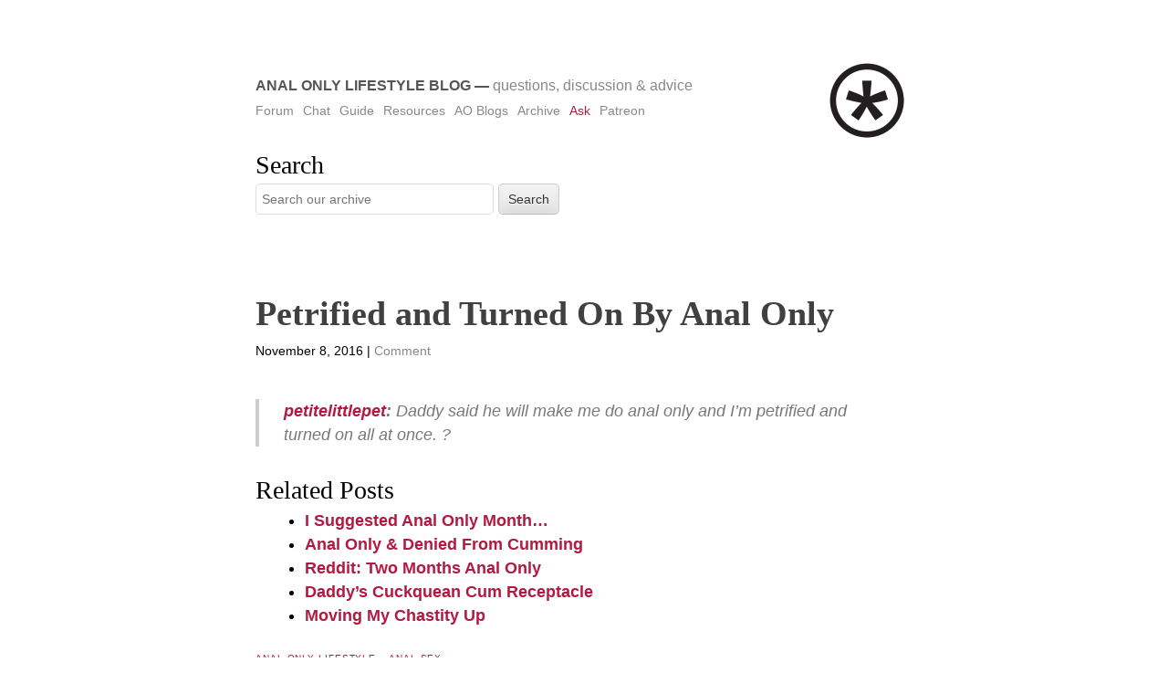

--- FILE ---
content_type: text/html; charset=UTF-8
request_url: https://www.analonlylifestyle.blog/2016/11/08/petrified-and-turned-on-by-anal-only/
body_size: 9469
content:
<!DOCTYPE html>
<html lang="en-US">
<head>
<meta charset="UTF-8" />
<meta name="viewport" content="width=device-width" />
<link rel="profile" href="http://gmpg.org/xfn/11" />
<link rel="pingback" href="https://www.analonlylifestyle.blog/xmlrpc.php" />
<meta name='robots' content='index, follow, max-image-preview:large, max-snippet:-1, max-video-preview:-1' />
<!-- This site is optimized with the Yoast SEO plugin v26.6 - https://yoast.com/wordpress/plugins/seo/ -->
<title>Petrified and Turned On By Anal Only - Anal Only Lifestyle Blog</title>
<link rel="canonical" href="https://www.analonlylifestyle.blog/2016/11/08/petrified-and-turned-on-by-anal-only/" />
<meta property="og:locale" content="en_US" />
<meta property="og:type" content="article" />
<meta property="og:title" content="Petrified and Turned On By Anal Only - Anal Only Lifestyle Blog" />
<meta property="og:description" content="petitelittlepet: Daddy said he will make me do anal only and I’m petrified and turned on all at once. ? Related Posts I Suggested Anal Only Month… Anal Only &#038; Denied From Cumming Reddit: Two Months Anal Only Daddy’s Cuckquean Cum Receptacle Moving My Chastity Up" />
<meta property="og:url" content="https://www.analonlylifestyle.blog/2016/11/08/petrified-and-turned-on-by-anal-only/" />
<meta property="og:site_name" content="Anal Only Lifestyle Blog" />
<meta property="article:published_time" content="2016-11-08T04:00:11+00:00" />
<meta property="article:modified_time" content="2018-12-10T04:00:45+00:00" />
<meta name="author" content="analonlylifestyle" />
<meta name="twitter:card" content="summary_large_image" />
<meta name="twitter:label1" content="Written by" />
<meta name="twitter:data1" content="analonlylifestyle" />
<script type="application/ld+json" class="yoast-schema-graph">{"@context":"https://schema.org","@graph":[{"@type":"WebPage","@id":"https://www.analonlylifestyle.blog/2016/11/08/petrified-and-turned-on-by-anal-only/","url":"https://www.analonlylifestyle.blog/2016/11/08/petrified-and-turned-on-by-anal-only/","name":"Petrified and Turned On By Anal Only - Anal Only Lifestyle Blog","isPartOf":{"@id":"https://www.analonlylifestyle.blog/#website"},"datePublished":"2016-11-08T04:00:11+00:00","dateModified":"2018-12-10T04:00:45+00:00","author":{"@id":"https://www.analonlylifestyle.blog/#/schema/person/b8da530b5c317b6315e06585851d2224"},"breadcrumb":{"@id":"https://www.analonlylifestyle.blog/2016/11/08/petrified-and-turned-on-by-anal-only/#breadcrumb"},"inLanguage":"en-US","potentialAction":[{"@type":"ReadAction","target":["https://www.analonlylifestyle.blog/2016/11/08/petrified-and-turned-on-by-anal-only/"]}]},{"@type":"BreadcrumbList","@id":"https://www.analonlylifestyle.blog/2016/11/08/petrified-and-turned-on-by-anal-only/#breadcrumb","itemListElement":[{"@type":"ListItem","position":1,"name":"Home","item":"https://www.analonlylifestyle.blog/"},{"@type":"ListItem","position":2,"name":"Petrified and Turned On By Anal Only"}]},{"@type":"WebSite","@id":"https://www.analonlylifestyle.blog/#website","url":"https://www.analonlylifestyle.blog/","name":"Anal Only Lifestyle Blog","description":"Questions, Discussion &amp; Advice","potentialAction":[{"@type":"SearchAction","target":{"@type":"EntryPoint","urlTemplate":"https://www.analonlylifestyle.blog/?s={search_term_string}"},"query-input":{"@type":"PropertyValueSpecification","valueRequired":true,"valueName":"search_term_string"}}],"inLanguage":"en-US"},{"@type":"Person","@id":"https://www.analonlylifestyle.blog/#/schema/person/b8da530b5c317b6315e06585851d2224","name":"analonlylifestyle","image":{"@type":"ImageObject","inLanguage":"en-US","@id":"https://www.analonlylifestyle.blog/#/schema/person/image/","url":"https://secure.gravatar.com/avatar/0e6db0e4ee7decc65e7ddf6f216d1b7ec547102f59309c938a4b087590bb6769?s=96&d=mm&r=x","contentUrl":"https://secure.gravatar.com/avatar/0e6db0e4ee7decc65e7ddf6f216d1b7ec547102f59309c938a4b087590bb6769?s=96&d=mm&r=x","caption":"analonlylifestyle"}}]}</script>
<!-- / Yoast SEO plugin. -->
<link rel="alternate" type="application/rss+xml" title="Anal Only Lifestyle Blog &raquo; Feed" href="https://www.analonlylifestyle.blog/feed/" />
<link rel="alternate" type="application/rss+xml" title="Anal Only Lifestyle Blog &raquo; Comments Feed" href="https://www.analonlylifestyle.blog/comments/feed/" />
<script type="text/javascript" id="wpp-js" src="https://www.analonlylifestyle.blog/wp-content/plugins/wordpress-popular-posts/assets/js/wpp.min.js?ver=7.3.6" data-sampling="0" data-sampling-rate="100" data-api-url="https://www.analonlylifestyle.blog/wp-json/wordpress-popular-posts" data-post-id="1708" data-token="873b579c8a" data-lang="0" data-debug="0"></script>
<link rel="alternate" type="application/rss+xml" title="Anal Only Lifestyle Blog &raquo; Petrified and Turned On By Anal Only Comments Feed" href="https://www.analonlylifestyle.blog/2016/11/08/petrified-and-turned-on-by-anal-only/feed/" />
<link rel="alternate" title="oEmbed (JSON)" type="application/json+oembed" href="https://www.analonlylifestyle.blog/wp-json/oembed/1.0/embed?url=https%3A%2F%2Fwww.analonlylifestyle.blog%2F2016%2F11%2F08%2Fpetrified-and-turned-on-by-anal-only%2F" />
<link rel="alternate" title="oEmbed (XML)" type="text/xml+oembed" href="https://www.analonlylifestyle.blog/wp-json/oembed/1.0/embed?url=https%3A%2F%2Fwww.analonlylifestyle.blog%2F2016%2F11%2F08%2Fpetrified-and-turned-on-by-anal-only%2F&#038;format=xml" />
<style id='wp-img-auto-sizes-contain-inline-css' type='text/css'>
img:is([sizes=auto i],[sizes^="auto," i]){contain-intrinsic-size:3000px 1500px}
/*# sourceURL=wp-img-auto-sizes-contain-inline-css */
</style>
<style id='wp-emoji-styles-inline-css' type='text/css'>
img.wp-smiley, img.emoji {
display: inline !important;
border: none !important;
box-shadow: none !important;
height: 1em !important;
width: 1em !important;
margin: 0 0.07em !important;
vertical-align: -0.1em !important;
background: none !important;
padding: 0 !important;
}
/*# sourceURL=wp-emoji-styles-inline-css */
</style>
<style id='wp-block-library-inline-css' type='text/css'>
:root{--wp-block-synced-color:#7a00df;--wp-block-synced-color--rgb:122,0,223;--wp-bound-block-color:var(--wp-block-synced-color);--wp-editor-canvas-background:#ddd;--wp-admin-theme-color:#007cba;--wp-admin-theme-color--rgb:0,124,186;--wp-admin-theme-color-darker-10:#006ba1;--wp-admin-theme-color-darker-10--rgb:0,107,160.5;--wp-admin-theme-color-darker-20:#005a87;--wp-admin-theme-color-darker-20--rgb:0,90,135;--wp-admin-border-width-focus:2px}@media (min-resolution:192dpi){:root{--wp-admin-border-width-focus:1.5px}}.wp-element-button{cursor:pointer}:root .has-very-light-gray-background-color{background-color:#eee}:root .has-very-dark-gray-background-color{background-color:#313131}:root .has-very-light-gray-color{color:#eee}:root .has-very-dark-gray-color{color:#313131}:root .has-vivid-green-cyan-to-vivid-cyan-blue-gradient-background{background:linear-gradient(135deg,#00d084,#0693e3)}:root .has-purple-crush-gradient-background{background:linear-gradient(135deg,#34e2e4,#4721fb 50%,#ab1dfe)}:root .has-hazy-dawn-gradient-background{background:linear-gradient(135deg,#faaca8,#dad0ec)}:root .has-subdued-olive-gradient-background{background:linear-gradient(135deg,#fafae1,#67a671)}:root .has-atomic-cream-gradient-background{background:linear-gradient(135deg,#fdd79a,#004a59)}:root .has-nightshade-gradient-background{background:linear-gradient(135deg,#330968,#31cdcf)}:root .has-midnight-gradient-background{background:linear-gradient(135deg,#020381,#2874fc)}:root{--wp--preset--font-size--normal:16px;--wp--preset--font-size--huge:42px}.has-regular-font-size{font-size:1em}.has-larger-font-size{font-size:2.625em}.has-normal-font-size{font-size:var(--wp--preset--font-size--normal)}.has-huge-font-size{font-size:var(--wp--preset--font-size--huge)}.has-text-align-center{text-align:center}.has-text-align-left{text-align:left}.has-text-align-right{text-align:right}.has-fit-text{white-space:nowrap!important}#end-resizable-editor-section{display:none}.aligncenter{clear:both}.items-justified-left{justify-content:flex-start}.items-justified-center{justify-content:center}.items-justified-right{justify-content:flex-end}.items-justified-space-between{justify-content:space-between}.screen-reader-text{border:0;clip-path:inset(50%);height:1px;margin:-1px;overflow:hidden;padding:0;position:absolute;width:1px;word-wrap:normal!important}.screen-reader-text:focus{background-color:#ddd;clip-path:none;color:#444;display:block;font-size:1em;height:auto;left:5px;line-height:normal;padding:15px 23px 14px;text-decoration:none;top:5px;width:auto;z-index:100000}html :where(.has-border-color){border-style:solid}html :where([style*=border-top-color]){border-top-style:solid}html :where([style*=border-right-color]){border-right-style:solid}html :where([style*=border-bottom-color]){border-bottom-style:solid}html :where([style*=border-left-color]){border-left-style:solid}html :where([style*=border-width]){border-style:solid}html :where([style*=border-top-width]){border-top-style:solid}html :where([style*=border-right-width]){border-right-style:solid}html :where([style*=border-bottom-width]){border-bottom-style:solid}html :where([style*=border-left-width]){border-left-style:solid}html :where(img[class*=wp-image-]){height:auto;max-width:100%}:where(figure){margin:0 0 1em}html :where(.is-position-sticky){--wp-admin--admin-bar--position-offset:var(--wp-admin--admin-bar--height,0px)}@media screen and (max-width:600px){html :where(.is-position-sticky){--wp-admin--admin-bar--position-offset:0px}}
/*# sourceURL=wp-block-library-inline-css */
</style><style id='global-styles-inline-css' type='text/css'>
:root{--wp--preset--aspect-ratio--square: 1;--wp--preset--aspect-ratio--4-3: 4/3;--wp--preset--aspect-ratio--3-4: 3/4;--wp--preset--aspect-ratio--3-2: 3/2;--wp--preset--aspect-ratio--2-3: 2/3;--wp--preset--aspect-ratio--16-9: 16/9;--wp--preset--aspect-ratio--9-16: 9/16;--wp--preset--color--black: #000000;--wp--preset--color--cyan-bluish-gray: #abb8c3;--wp--preset--color--white: #ffffff;--wp--preset--color--pale-pink: #f78da7;--wp--preset--color--vivid-red: #cf2e2e;--wp--preset--color--luminous-vivid-orange: #ff6900;--wp--preset--color--luminous-vivid-amber: #fcb900;--wp--preset--color--light-green-cyan: #7bdcb5;--wp--preset--color--vivid-green-cyan: #00d084;--wp--preset--color--pale-cyan-blue: #8ed1fc;--wp--preset--color--vivid-cyan-blue: #0693e3;--wp--preset--color--vivid-purple: #9b51e0;--wp--preset--gradient--vivid-cyan-blue-to-vivid-purple: linear-gradient(135deg,rgb(6,147,227) 0%,rgb(155,81,224) 100%);--wp--preset--gradient--light-green-cyan-to-vivid-green-cyan: linear-gradient(135deg,rgb(122,220,180) 0%,rgb(0,208,130) 100%);--wp--preset--gradient--luminous-vivid-amber-to-luminous-vivid-orange: linear-gradient(135deg,rgb(252,185,0) 0%,rgb(255,105,0) 100%);--wp--preset--gradient--luminous-vivid-orange-to-vivid-red: linear-gradient(135deg,rgb(255,105,0) 0%,rgb(207,46,46) 100%);--wp--preset--gradient--very-light-gray-to-cyan-bluish-gray: linear-gradient(135deg,rgb(238,238,238) 0%,rgb(169,184,195) 100%);--wp--preset--gradient--cool-to-warm-spectrum: linear-gradient(135deg,rgb(74,234,220) 0%,rgb(151,120,209) 20%,rgb(207,42,186) 40%,rgb(238,44,130) 60%,rgb(251,105,98) 80%,rgb(254,248,76) 100%);--wp--preset--gradient--blush-light-purple: linear-gradient(135deg,rgb(255,206,236) 0%,rgb(152,150,240) 100%);--wp--preset--gradient--blush-bordeaux: linear-gradient(135deg,rgb(254,205,165) 0%,rgb(254,45,45) 50%,rgb(107,0,62) 100%);--wp--preset--gradient--luminous-dusk: linear-gradient(135deg,rgb(255,203,112) 0%,rgb(199,81,192) 50%,rgb(65,88,208) 100%);--wp--preset--gradient--pale-ocean: linear-gradient(135deg,rgb(255,245,203) 0%,rgb(182,227,212) 50%,rgb(51,167,181) 100%);--wp--preset--gradient--electric-grass: linear-gradient(135deg,rgb(202,248,128) 0%,rgb(113,206,126) 100%);--wp--preset--gradient--midnight: linear-gradient(135deg,rgb(2,3,129) 0%,rgb(40,116,252) 100%);--wp--preset--font-size--small: 13px;--wp--preset--font-size--medium: 20px;--wp--preset--font-size--large: 36px;--wp--preset--font-size--x-large: 42px;--wp--preset--spacing--20: 0.44rem;--wp--preset--spacing--30: 0.67rem;--wp--preset--spacing--40: 1rem;--wp--preset--spacing--50: 1.5rem;--wp--preset--spacing--60: 2.25rem;--wp--preset--spacing--70: 3.38rem;--wp--preset--spacing--80: 5.06rem;--wp--preset--shadow--natural: 6px 6px 9px rgba(0, 0, 0, 0.2);--wp--preset--shadow--deep: 12px 12px 50px rgba(0, 0, 0, 0.4);--wp--preset--shadow--sharp: 6px 6px 0px rgba(0, 0, 0, 0.2);--wp--preset--shadow--outlined: 6px 6px 0px -3px rgb(255, 255, 255), 6px 6px rgb(0, 0, 0);--wp--preset--shadow--crisp: 6px 6px 0px rgb(0, 0, 0);}:where(.is-layout-flex){gap: 0.5em;}:where(.is-layout-grid){gap: 0.5em;}body .is-layout-flex{display: flex;}.is-layout-flex{flex-wrap: wrap;align-items: center;}.is-layout-flex > :is(*, div){margin: 0;}body .is-layout-grid{display: grid;}.is-layout-grid > :is(*, div){margin: 0;}:where(.wp-block-columns.is-layout-flex){gap: 2em;}:where(.wp-block-columns.is-layout-grid){gap: 2em;}:where(.wp-block-post-template.is-layout-flex){gap: 1.25em;}:where(.wp-block-post-template.is-layout-grid){gap: 1.25em;}.has-black-color{color: var(--wp--preset--color--black) !important;}.has-cyan-bluish-gray-color{color: var(--wp--preset--color--cyan-bluish-gray) !important;}.has-white-color{color: var(--wp--preset--color--white) !important;}.has-pale-pink-color{color: var(--wp--preset--color--pale-pink) !important;}.has-vivid-red-color{color: var(--wp--preset--color--vivid-red) !important;}.has-luminous-vivid-orange-color{color: var(--wp--preset--color--luminous-vivid-orange) !important;}.has-luminous-vivid-amber-color{color: var(--wp--preset--color--luminous-vivid-amber) !important;}.has-light-green-cyan-color{color: var(--wp--preset--color--light-green-cyan) !important;}.has-vivid-green-cyan-color{color: var(--wp--preset--color--vivid-green-cyan) !important;}.has-pale-cyan-blue-color{color: var(--wp--preset--color--pale-cyan-blue) !important;}.has-vivid-cyan-blue-color{color: var(--wp--preset--color--vivid-cyan-blue) !important;}.has-vivid-purple-color{color: var(--wp--preset--color--vivid-purple) !important;}.has-black-background-color{background-color: var(--wp--preset--color--black) !important;}.has-cyan-bluish-gray-background-color{background-color: var(--wp--preset--color--cyan-bluish-gray) !important;}.has-white-background-color{background-color: var(--wp--preset--color--white) !important;}.has-pale-pink-background-color{background-color: var(--wp--preset--color--pale-pink) !important;}.has-vivid-red-background-color{background-color: var(--wp--preset--color--vivid-red) !important;}.has-luminous-vivid-orange-background-color{background-color: var(--wp--preset--color--luminous-vivid-orange) !important;}.has-luminous-vivid-amber-background-color{background-color: var(--wp--preset--color--luminous-vivid-amber) !important;}.has-light-green-cyan-background-color{background-color: var(--wp--preset--color--light-green-cyan) !important;}.has-vivid-green-cyan-background-color{background-color: var(--wp--preset--color--vivid-green-cyan) !important;}.has-pale-cyan-blue-background-color{background-color: var(--wp--preset--color--pale-cyan-blue) !important;}.has-vivid-cyan-blue-background-color{background-color: var(--wp--preset--color--vivid-cyan-blue) !important;}.has-vivid-purple-background-color{background-color: var(--wp--preset--color--vivid-purple) !important;}.has-black-border-color{border-color: var(--wp--preset--color--black) !important;}.has-cyan-bluish-gray-border-color{border-color: var(--wp--preset--color--cyan-bluish-gray) !important;}.has-white-border-color{border-color: var(--wp--preset--color--white) !important;}.has-pale-pink-border-color{border-color: var(--wp--preset--color--pale-pink) !important;}.has-vivid-red-border-color{border-color: var(--wp--preset--color--vivid-red) !important;}.has-luminous-vivid-orange-border-color{border-color: var(--wp--preset--color--luminous-vivid-orange) !important;}.has-luminous-vivid-amber-border-color{border-color: var(--wp--preset--color--luminous-vivid-amber) !important;}.has-light-green-cyan-border-color{border-color: var(--wp--preset--color--light-green-cyan) !important;}.has-vivid-green-cyan-border-color{border-color: var(--wp--preset--color--vivid-green-cyan) !important;}.has-pale-cyan-blue-border-color{border-color: var(--wp--preset--color--pale-cyan-blue) !important;}.has-vivid-cyan-blue-border-color{border-color: var(--wp--preset--color--vivid-cyan-blue) !important;}.has-vivid-purple-border-color{border-color: var(--wp--preset--color--vivid-purple) !important;}.has-vivid-cyan-blue-to-vivid-purple-gradient-background{background: var(--wp--preset--gradient--vivid-cyan-blue-to-vivid-purple) !important;}.has-light-green-cyan-to-vivid-green-cyan-gradient-background{background: var(--wp--preset--gradient--light-green-cyan-to-vivid-green-cyan) !important;}.has-luminous-vivid-amber-to-luminous-vivid-orange-gradient-background{background: var(--wp--preset--gradient--luminous-vivid-amber-to-luminous-vivid-orange) !important;}.has-luminous-vivid-orange-to-vivid-red-gradient-background{background: var(--wp--preset--gradient--luminous-vivid-orange-to-vivid-red) !important;}.has-very-light-gray-to-cyan-bluish-gray-gradient-background{background: var(--wp--preset--gradient--very-light-gray-to-cyan-bluish-gray) !important;}.has-cool-to-warm-spectrum-gradient-background{background: var(--wp--preset--gradient--cool-to-warm-spectrum) !important;}.has-blush-light-purple-gradient-background{background: var(--wp--preset--gradient--blush-light-purple) !important;}.has-blush-bordeaux-gradient-background{background: var(--wp--preset--gradient--blush-bordeaux) !important;}.has-luminous-dusk-gradient-background{background: var(--wp--preset--gradient--luminous-dusk) !important;}.has-pale-ocean-gradient-background{background: var(--wp--preset--gradient--pale-ocean) !important;}.has-electric-grass-gradient-background{background: var(--wp--preset--gradient--electric-grass) !important;}.has-midnight-gradient-background{background: var(--wp--preset--gradient--midnight) !important;}.has-small-font-size{font-size: var(--wp--preset--font-size--small) !important;}.has-medium-font-size{font-size: var(--wp--preset--font-size--medium) !important;}.has-large-font-size{font-size: var(--wp--preset--font-size--large) !important;}.has-x-large-font-size{font-size: var(--wp--preset--font-size--x-large) !important;}
/*# sourceURL=global-styles-inline-css */
</style>
<style id='classic-theme-styles-inline-css' type='text/css'>
/*! This file is auto-generated */
.wp-block-button__link{color:#fff;background-color:#32373c;border-radius:9999px;box-shadow:none;text-decoration:none;padding:calc(.667em + 2px) calc(1.333em + 2px);font-size:1.125em}.wp-block-file__button{background:#32373c;color:#fff;text-decoration:none}
/*# sourceURL=/wp-includes/css/classic-themes.min.css */
</style>
<!-- <link rel='stylesheet' id='usp_style-css' href='https://www.analonlylifestyle.blog/wp-content/plugins/user-submitted-posts/resources/usp.css?ver=20251210' type='text/css' media='all' /> -->
<!-- <link rel='stylesheet' id='wordpress-popular-posts-css-css' href='https://www.analonlylifestyle.blog/wp-content/plugins/wordpress-popular-posts/assets/css/wpp.css?ver=7.3.6' type='text/css' media='all' /> -->
<!-- <link rel='stylesheet' id='less-style-css' href='https://www.analonlylifestyle.blog/wp-content/themes/Less-master/style.css?ver=all' type='text/css' media='all' /> -->
<link rel="stylesheet" type="text/css" href="//www.analonlylifestyle.blog/wp-content/cache/wpfc-minified/qm5phddv/5u47o.css" media="all"/>
<script src='//www.analonlylifestyle.blog/wp-content/cache/wpfc-minified/9kqmpha1/5u3x6.js' type="text/javascript"></script>
<!-- <script type="text/javascript" src="https://www.analonlylifestyle.blog/wp-includes/js/jquery/jquery.min.js?ver=3.7.1" id="jquery-core-js"></script> -->
<!-- <script type="text/javascript" src="https://www.analonlylifestyle.blog/wp-includes/js/jquery/jquery-migrate.min.js?ver=3.4.1" id="jquery-migrate-js"></script> -->
<!-- <script type="text/javascript" src="https://www.analonlylifestyle.blog/wp-content/plugins/user-submitted-posts/resources/jquery.cookie.js?ver=20251210" id="usp_cookie-js"></script> -->
<!-- <script type="text/javascript" src="https://www.analonlylifestyle.blog/wp-content/plugins/user-submitted-posts/resources/jquery.parsley.min.js?ver=20251210" id="usp_parsley-js"></script> -->
<script type="text/javascript" id="usp_core-js-before">
/* <![CDATA[ */
var usp_custom_field = "usp_custom_field"; var usp_custom_field_2 = ""; var usp_custom_checkbox = "usp_custom_checkbox"; var usp_case_sensitivity = "false"; var usp_min_images = 0; var usp_max_images = 1; var usp_parsley_error = "Incorrect response."; var usp_multiple_cats = 0; var usp_existing_tags = 0; var usp_recaptcha_disp = "hide"; var usp_recaptcha_vers = "2"; var usp_recaptcha_key = ""; var challenge_nonce = "33fc7f7185"; var ajax_url = "https:\/\/www.analonlylifestyle.blog\/wp-admin\/admin-ajax.php"; 
//# sourceURL=usp_core-js-before
/* ]]> */
</script>
<script src='//www.analonlylifestyle.blog/wp-content/cache/wpfc-minified/8uspizmt/5u3x6.js' type="text/javascript"></script>
<!-- <script type="text/javascript" src="https://www.analonlylifestyle.blog/wp-content/plugins/user-submitted-posts/resources/jquery.usp.core.js?ver=20251210" id="usp_core-js"></script> -->
<link rel="https://api.w.org/" href="https://www.analonlylifestyle.blog/wp-json/" /><link rel="alternate" title="JSON" type="application/json" href="https://www.analonlylifestyle.blog/wp-json/wp/v2/posts/1708" /><link rel="EditURI" type="application/rsd+xml" title="RSD" href="https://www.analonlylifestyle.blog/xmlrpc.php?rsd" />
<meta name="generator" content="WordPress 6.9" />
<link rel='shortlink' href='https://www.analonlylifestyle.blog/?p=1708' />
<!-- GA Google Analytics @ https://m0n.co/ga -->
<script async src="https://www.googletagmanager.com/gtag/js?id=G-MGY2B2V0M4"></script>
<script>
window.dataLayer = window.dataLayer || [];
function gtag(){dataLayer.push(arguments);}
gtag('js', new Date());
gtag('config', 'G-MGY2B2V0M4');
</script>
<style id="wpp-loading-animation-styles">@-webkit-keyframes bgslide{from{background-position-x:0}to{background-position-x:-200%}}@keyframes bgslide{from{background-position-x:0}to{background-position-x:-200%}}.wpp-widget-block-placeholder,.wpp-shortcode-placeholder{margin:0 auto;width:60px;height:3px;background:#dd3737;background:linear-gradient(90deg,#dd3737 0%,#571313 10%,#dd3737 100%);background-size:200% auto;border-radius:3px;-webkit-animation:bgslide 1s infinite linear;animation:bgslide 1s infinite linear}</style>
<link rel="amphtml" href="https://www.analonlylifestyle.blog/2016/11/08/petrified-and-turned-on-by-anal-only/?amp"><link rel="icon" href="https://www.analonlylifestyle.blog/wp-content/uploads/2018/12/cropped-aol-1-32x32.png" sizes="32x32" />
<link rel="icon" href="https://www.analonlylifestyle.blog/wp-content/uploads/2018/12/cropped-aol-1-192x192.png" sizes="192x192" />
<link rel="apple-touch-icon" href="https://www.analonlylifestyle.blog/wp-content/uploads/2018/12/cropped-aol-1-180x180.png" />
<meta name="msapplication-TileImage" content="https://www.analonlylifestyle.blog/wp-content/uploads/2018/12/cropped-aol-1-270x270.png" />
<style type="text/css" id="wp-custom-css">
a {
color: #b21a41;
}
a:hover {
color: #fb9c6e;
}
blockquote {
margin: 0;
padding: 0 1.5em;
border-left: 4px solid #ccc;
font-style: italic;
margin-bottom: 1.5em;
}
blockquote i, blockquote em {
font-style: normal;
}
.search #s {
padding: 3px 6px;
font-size: 0.8em;
width: 247px;
}
.search #s:focus,
.search #searchsubmit:focus {
outline: none;
border-color: #b21a41;
}
.search #searchsubmit {
padding: 9px 10px;
vertical-align: top;
border-radius: 5px;
}
#search_menu label {
display: none;
}
@media (max-width: 374px) {
header #brand .site-title {
font-size: 1.3rem;
}
header nav ul li a {
font-size: 1.37rem;
}
.search #s {
width: 195px;
}
}
@media (min-width: 375px) and (max-width: 413px) {
header #brand .site-title {
font-size: 1.6rem;
}
header nav ul li a {
font-size: 1.5rem;
}
.search #s {
width: 250px;
}
}
@media (min-width: 414px) and (max-width: 767px) {
header #brand .site-title {
font-size: 1.9rem;
}
header nav ul li a {
font-size: 1.5rem;
}
.search #s {
width: 289px;
}
}
@media (max-width: 767px) {
header {
margin-bottom: 0;
}
header .container {
padding-top: 0;
}
header .gravatar {
float: right;
width: 50px;
height: 50px;
}
header .gravatar img {
max-width: 100%;
max-height: 100%;
}
header #brand {
margin-top: 0;
}
#search_menu {
margin-top: 1.2rem;
}
article .title {
font-size: 2.8rem;
line-height: 1.4;
}
h2 {
font-size: 2.4rem;
line-height: 1.4;
}
h3 {
font-size: 2rem;
}
}
.menu-item-3336 a {
color: #b21a41;
}		</style>
</head>
<body class="wp-singular post-template-default single single-post postid-1708 single-format-standard wp-theme-Less-master">
<header id="masthead" class="site-header" role="banner">
<div class="container">
<div class="gravatar">
<img alt='' src='https://secure.gravatar.com/avatar/0e6db0e4ee7decc65e7ddf6f216d1b7ec547102f59309c938a4b087590bb6769?s=100&#038;d=mm&#038;r=x' srcset='https://secure.gravatar.com/avatar/0e6db0e4ee7decc65e7ddf6f216d1b7ec547102f59309c938a4b087590bb6769?s=200&#038;d=mm&#038;r=x 2x' class='avatar avatar-100 photo' height='100' width='100' loading='lazy' decoding='async'/>		</div><!--/ author -->
<div id="brand">
<h1 class="site-title"><a href="https://www.analonlylifestyle.blog/" title="Anal Only Lifestyle Blog" rel="home">Anal Only Lifestyle Blog</a> &mdash; <span>Questions, Discussion &amp; Advice</span></h1>
</div><!-- /brand -->
<nav role="navigation" class="site-navigation main-navigation">
<div class="menu-links-container"><ul id="menu-links" class="menu"><li id="menu-item-3334" class="menu-item menu-item-type-custom menu-item-object-custom menu-item-3334"><a href="https://www.analonlylifestyle.com">Forum</a></li>
<li id="menu-item-3335" class="menu-item menu-item-type-custom menu-item-object-custom menu-item-3335"><a href="https://discord.gg/mkMeySr">Chat</a></li>
<li id="menu-item-5858" class="menu-item menu-item-type-post_type menu-item-object-page menu-item-5858"><a href="https://www.analonlylifestyle.blog/guide/">Guide</a></li>
<li id="menu-item-3344" class="menu-item menu-item-type-post_type menu-item-object-page menu-item-3344"><a href="https://www.analonlylifestyle.blog/resources/">Resources</a></li>
<li id="menu-item-4736" class="menu-item menu-item-type-post_type menu-item-object-page menu-item-4736"><a href="https://www.analonlylifestyle.blog/resources/anal-only-porn-blogs/">AO Blogs</a></li>
<li id="menu-item-5508" class="menu-item menu-item-type-post_type menu-item-object-page menu-item-5508"><a href="https://www.analonlylifestyle.blog/archive/">Archive</a></li>
<li id="menu-item-3336" class="menu-item menu-item-type-post_type menu-item-object-page menu-item-3336"><a href="https://www.analonlylifestyle.blog/ask/">Ask</a></li>
<li id="menu-item-6654" class="menu-item menu-item-type-custom menu-item-object-custom menu-item-6654"><a href="https://www.patreon.com/analonlylifestyle">Patreon</a></li>
</ul></div>		</nav><!-- .site-navigation .main-navigation -->
<div class="clear"></div>
<div id="search_menu">
<div class="search"><h3>Search</h3><div class="search">
<form role="search" method="get" id="search-form" action="https://www.analonlylifestyle.blog/" >
<input type="text" value="" name="s" id="s" placeholder="Search our archive">
<input type="submit" id="searchsubmit" value="Search">
</form>
</div></div>		</div>
</div><!--/container -->
</header><!-- #masthead .site-header -->
<div class="container">
<div id="primary">
<div id="content" role="main">
<article class="post">
<h1 class="title">Petrified and Turned On By Anal Only</h1>
<div class="post-meta">
November 8, 2016							|
<span class="comments-link">
<a href="https://www.analonlylifestyle.blog/2016/11/08/petrified-and-turned-on-by-anal-only/#respond">Comment</a>								</span>
</div><!--/post-meta -->
<div class="the-content">
<blockquote><p><strong><a class="tumblr_blog" href="http://petitelittlepet.tumblr.com/post/152792028523">petitelittlepet</a>:</strong> Daddy said he will make me do anal only and I’m petrified and turned on all at once. ?</p></blockquote>
<h3>Related Posts</h3>
<ul class="similar-posts">
<li><a href="https://www.analonlylifestyle.blog/2016/07/29/i-suggested-anal-only-month/" rel="bookmark" title="I Suggested Anal Only Month…">I Suggested Anal Only Month…</a></li>
<li><a href="https://www.analonlylifestyle.blog/2016/02/27/anal-only-denied-from-cumming/" rel="bookmark" title="Anal Only &#038; Denied From Cumming">Anal Only &#038; Denied From Cumming</a></li>
<li><a href="https://www.analonlylifestyle.blog/2021/03/11/reddit-two-months-anal-only/" rel="bookmark" title="Reddit: Two Months Anal Only">Reddit: Two Months Anal Only</a></li>
<li><a href="https://www.analonlylifestyle.blog/2018/09/30/daddys-cuckquean-cum-receptacle/" rel="bookmark" title="Daddy’s Cuckquean Cum Receptacle">Daddy’s Cuckquean Cum Receptacle</a></li>
<li><a href="https://www.analonlylifestyle.blog/2018/09/10/moving-my-chastity-up/" rel="bookmark" title="Moving My Chastity Up">Moving My Chastity Up</a></li>
</ul>
<p><!-- Similar Posts took 31.480 ms --></p>
</div><!-- the-content -->
<div class="meta clearfix">
<div class="category"><ul class="post-categories">
<li><a href="https://www.analonlylifestyle.blog/category/anal-only-lifestyle/" rel="category tag">Anal Only Lifestyle</a></li>
<li><a href="https://www.analonlylifestyle.blog/category/anal-sex/" rel="category tag">Anal Sex</a></li></ul></div>
<div class="tags"></div>
</div><!-- Meta -->						
</article>
<!-- You can start editing here. -->
<!-- If comments are open, but there are no comments. -->
<div id="respond" class="comment-respond">
<h3 id="reply-title" class="comment-reply-title">Leave a Reply <small><a rel="nofollow" id="cancel-comment-reply-link" href="/2016/11/08/petrified-and-turned-on-by-anal-only/#respond" style="display:none;">Cancel reply</a></small></h3><form action="https://www.analonlylifestyle.blog/wp-comments-post.php" method="post" id="commentform" class="comment-form"><p class="comment-notes"><span id="email-notes">Your email address will not be published.</span> <span class="required-field-message">Required fields are marked <span class="required">*</span></span></p><p class="comment-form-comment"><label for="comment">Comment <span class="required">*</span></label> <textarea id="comment" name="comment" cols="45" rows="8" maxlength="65525" required="required"></textarea></p><p class="comment-form-author"><label for="author">Name</label> <input id="author" name="author" type="text" value="" size="30" maxlength="245" autocomplete="name" /></p>
<p class="comment-form-email"><label for="email">Email</label> <input id="email" name="email" type="text" value="" size="30" maxlength="100" aria-describedby="email-notes" autocomplete="email" /></p>
<p class="comment-form-url"><label for="url">Website</label> <input id="url" name="url" type="text" value="" size="30" maxlength="200" autocomplete="url" /></p>
<p class="form-submit"><input name="submit" type="submit" id="submit" class="submit" value="Post Comment" /> <input type='hidden' name='comment_post_ID' value='1708' id='comment_post_ID' />
<input type='hidden' name='comment_parent' id='comment_parent' value='0' />
</p><p style="display: none;"><input type="hidden" id="akismet_comment_nonce" name="akismet_comment_nonce" value="c6c30e9763" /></p><p style="display: none !important;" class="akismet-fields-container" data-prefix="ak_"><label>&#916;<textarea name="ak_hp_textarea" cols="45" rows="8" maxlength="100"></textarea></label><input type="hidden" id="ak_js_1" name="ak_js" value="10"/><script>document.getElementById( "ak_js_1" ).setAttribute( "value", ( new Date() ).getTime() );</script></p></form>	</div><!-- #respond -->
</div><!-- #content .site-content -->
</div><!-- #primary .content-area -->
</div><!-- / container-->
<footer class="site-footer" role="contentinfo">
<div class="site-info container">
Part of the Anal Only Network. <a href="https://www.analonlylifestyle.com">Anal Only Lifestyle Forum</a>
</div><!-- .site-info -->
</footer><!-- #colophon .site-footer -->
<script type="speculationrules">
{"prefetch":[{"source":"document","where":{"and":[{"href_matches":"/*"},{"not":{"href_matches":["/wp-*.php","/wp-admin/*","/wp-content/uploads/*","/wp-content/*","/wp-content/plugins/*","/wp-content/themes/Less-master/*","/*\\?(.+)"]}},{"not":{"selector_matches":"a[rel~=\"nofollow\"]"}},{"not":{"selector_matches":".no-prefetch, .no-prefetch a"}}]},"eagerness":"conservative"}]}
</script>
<script type="text/javascript" src="https://www.analonlylifestyle.blog/wp-content/themes/Less-master/js/jquery.fitvids.js?ver=1.1" id="less-fitvid-js"></script>
<script type="text/javascript" src="https://www.analonlylifestyle.blog/wp-content/themes/Less-master/js/theme.min.js?ver=1.1" id="less-js"></script>
<script defer type="text/javascript" src="https://www.analonlylifestyle.blog/wp-content/plugins/akismet/_inc/akismet-frontend.js?ver=1763047179" id="akismet-frontend-js"></script>
<script id="wp-emoji-settings" type="application/json">
{"baseUrl":"https://s.w.org/images/core/emoji/17.0.2/72x72/","ext":".png","svgUrl":"https://s.w.org/images/core/emoji/17.0.2/svg/","svgExt":".svg","source":{"concatemoji":"https://www.analonlylifestyle.blog/wp-includes/js/wp-emoji-release.min.js?ver=6.9"}}
</script>
<script type="module">
/* <![CDATA[ */
/*! This file is auto-generated */
const a=JSON.parse(document.getElementById("wp-emoji-settings").textContent),o=(window._wpemojiSettings=a,"wpEmojiSettingsSupports"),s=["flag","emoji"];function i(e){try{var t={supportTests:e,timestamp:(new Date).valueOf()};sessionStorage.setItem(o,JSON.stringify(t))}catch(e){}}function c(e,t,n){e.clearRect(0,0,e.canvas.width,e.canvas.height),e.fillText(t,0,0);t=new Uint32Array(e.getImageData(0,0,e.canvas.width,e.canvas.height).data);e.clearRect(0,0,e.canvas.width,e.canvas.height),e.fillText(n,0,0);const a=new Uint32Array(e.getImageData(0,0,e.canvas.width,e.canvas.height).data);return t.every((e,t)=>e===a[t])}function p(e,t){e.clearRect(0,0,e.canvas.width,e.canvas.height),e.fillText(t,0,0);var n=e.getImageData(16,16,1,1);for(let e=0;e<n.data.length;e++)if(0!==n.data[e])return!1;return!0}function u(e,t,n,a){switch(t){case"flag":return n(e,"\ud83c\udff3\ufe0f\u200d\u26a7\ufe0f","\ud83c\udff3\ufe0f\u200b\u26a7\ufe0f")?!1:!n(e,"\ud83c\udde8\ud83c\uddf6","\ud83c\udde8\u200b\ud83c\uddf6")&&!n(e,"\ud83c\udff4\udb40\udc67\udb40\udc62\udb40\udc65\udb40\udc6e\udb40\udc67\udb40\udc7f","\ud83c\udff4\u200b\udb40\udc67\u200b\udb40\udc62\u200b\udb40\udc65\u200b\udb40\udc6e\u200b\udb40\udc67\u200b\udb40\udc7f");case"emoji":return!a(e,"\ud83e\u1fac8")}return!1}function f(e,t,n,a){let r;const o=(r="undefined"!=typeof WorkerGlobalScope&&self instanceof WorkerGlobalScope?new OffscreenCanvas(300,150):document.createElement("canvas")).getContext("2d",{willReadFrequently:!0}),s=(o.textBaseline="top",o.font="600 32px Arial",{});return e.forEach(e=>{s[e]=t(o,e,n,a)}),s}function r(e){var t=document.createElement("script");t.src=e,t.defer=!0,document.head.appendChild(t)}a.supports={everything:!0,everythingExceptFlag:!0},new Promise(t=>{let n=function(){try{var e=JSON.parse(sessionStorage.getItem(o));if("object"==typeof e&&"number"==typeof e.timestamp&&(new Date).valueOf()<e.timestamp+604800&&"object"==typeof e.supportTests)return e.supportTests}catch(e){}return null}();if(!n){if("undefined"!=typeof Worker&&"undefined"!=typeof OffscreenCanvas&&"undefined"!=typeof URL&&URL.createObjectURL&&"undefined"!=typeof Blob)try{var e="postMessage("+f.toString()+"("+[JSON.stringify(s),u.toString(),c.toString(),p.toString()].join(",")+"));",a=new Blob([e],{type:"text/javascript"});const r=new Worker(URL.createObjectURL(a),{name:"wpTestEmojiSupports"});return void(r.onmessage=e=>{i(n=e.data),r.terminate(),t(n)})}catch(e){}i(n=f(s,u,c,p))}t(n)}).then(e=>{for(const n in e)a.supports[n]=e[n],a.supports.everything=a.supports.everything&&a.supports[n],"flag"!==n&&(a.supports.everythingExceptFlag=a.supports.everythingExceptFlag&&a.supports[n]);var t;a.supports.everythingExceptFlag=a.supports.everythingExceptFlag&&!a.supports.flag,a.supports.everything||((t=a.source||{}).concatemoji?r(t.concatemoji):t.wpemoji&&t.twemoji&&(r(t.twemoji),r(t.wpemoji)))});
//# sourceURL=https://www.analonlylifestyle.blog/wp-includes/js/wp-emoji-loader.min.js
/* ]]> */
</script>
</body>
</html><!-- WP Fastest Cache file was created in 0.744 seconds, on December 28, 2025 @ 9:52 pm -->